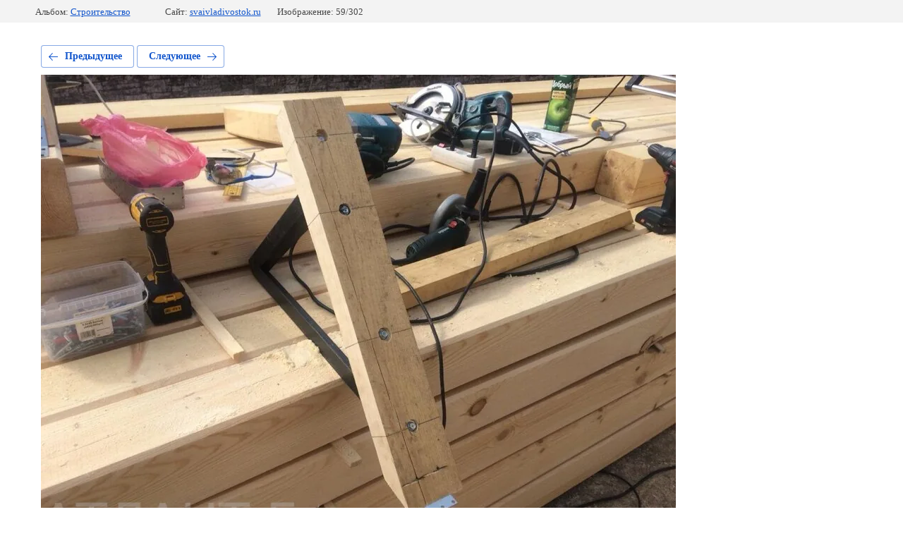

--- FILE ---
content_type: text/html; charset=utf-8
request_url: https://svaivladivostok.ru/galereya/photo/whatsapp-image-2019-04-10-at-22-33-18
body_size: 2490
content:
			
	
	
	




	






	<!doctype html>
	<html lang="ru">
	<head>
		<meta charset="UTF-8">
		<meta name="robots" content="all"/>
		<title>WhatsApp Image 2019-04-10 at 22.33.18</title>
		<meta http-equiv="Content-Type" content="text/html; charset=UTF-8" />
		<meta name="description" content="WhatsApp Image 2019-04-10 at 22.33.18" />
		<meta name="keywords" content="WhatsApp Image 2019-04-10 at 22.33.18" />
		<meta name="viewport" content="width=device-width, initial-scale=1.0, maximum-scale=1.0, user-scalable=no">
		<meta name="yandex-verification" content="a02820b14763bd35" />
<meta name="google-site-verification" content="8pC74q0FZhvzGnGjUmPBbRwLmjptl1AR0hXxxb3xRpI" />
<link rel='stylesheet' type='text/css' href='/shared/highslide-4.1.13/highslide.min.css'/>
<script type='text/javascript' src='/shared/highslide-4.1.13/highslide-full.packed.js'></script>
<script type='text/javascript'>
hs.graphicsDir = '/shared/highslide-4.1.13/graphics/';
hs.outlineType = null;
hs.showCredits = false;
hs.lang={cssDirection:'ltr',loadingText:'Загрузка...',loadingTitle:'Кликните чтобы отменить',focusTitle:'Нажмите чтобы перенести вперёд',fullExpandTitle:'Увеличить',fullExpandText:'Полноэкранный',previousText:'Предыдущий',previousTitle:'Назад (стрелка влево)',nextText:'Далее',nextTitle:'Далее (стрелка вправо)',moveTitle:'Передвинуть',moveText:'Передвинуть',closeText:'Закрыть',closeTitle:'Закрыть (Esc)',resizeTitle:'Восстановить размер',playText:'Слайд-шоу',playTitle:'Слайд-шоу (пробел)',pauseText:'Пауза',pauseTitle:'Приостановить слайд-шоу (пробел)',number:'Изображение %1/%2',restoreTitle:'Нажмите чтобы посмотреть картинку, используйте мышь для перетаскивания. Используйте клавиши вперёд и назад'};</script>

            <!-- 46b9544ffa2e5e73c3c971fe2ede35a5 -->
            <script src='/shared/s3/js/lang/ru.js'></script>
            <script src='/shared/s3/js/common.min.js'></script>
        <link rel='stylesheet' type='text/css' href='/shared/s3/css/calendar.css' /><link rel="icon" href="/favicon.ico" type="image/x-icon">
<link rel="apple-touch-icon" href="/touch-icon-iphone.png">
<link rel="apple-touch-icon" sizes="76x76" href="/touch-icon-ipad.png">
<link rel="apple-touch-icon" sizes="120x120" href="/touch-icon-iphone-retina.png">
<link rel="apple-touch-icon" sizes="152x152" href="/touch-icon-ipad-retina.png">
<meta name="msapplication-TileImage" content="/touch-w8-mediumtile.png"/>
<meta name="msapplication-square70x70logo" content="/touch-w8-smalltile.png" />
<meta name="msapplication-square150x150logo" content="/touch-w8-mediumtile.png" />
<meta name="msapplication-wide310x150logo" content="/touch-w8-widetile.png" />
<meta name="msapplication-square310x310logo" content="/touch-w8-largetile.png" />

<!--s3_require-->
<link rel="stylesheet" href="/g/basestyle/1.0.1/gallery2/gallery2.css" type="text/css"/>
<link rel="stylesheet" href="/g/basestyle/1.0.1/gallery2/gallery2.blue.css" type="text/css"/>
<script type="text/javascript" src="/g/basestyle/1.0.1/gallery2/gallery2.js" async></script>
<!--/s3_require-->

	</head>
	<body>
		<div class="g-page g-page-gallery2 g-page-gallery2--photo">

		
		
			<div class="g-panel g-panel--fill g-panel--no-rounded g-panel--fixed-top">
	<div class="g-gallery2-info ">
					<div class="g-gallery2-info__item">
				<div class="g-gallery2-info__item-label">Альбом:</div>
				<a href="/galereya/album/stroitelstvo" class="g-gallery2-info__item-value">Строительство</a>
			</div>
				<div class="g-gallery2-info__item">
			<div class="g-gallery2-info__item-label">Сайт:</div>
			<a href="//svaivladivostok.ru" class="g-gallery2-info__item-value">svaivladivostok.ru</a>

			<div class="g-gallery2-info__item-label">Изображение: 59/302</div>
		</div>
	</div>
</div>
			<h1></h1>
			
										
										
			
			
			<a href="/galereya/photo/whatsapp-image-2019-04-10-at-22-33-18-2" class="g-button g-button--invert g-button--arr-left">Предыдущее</a>
			<a href="/galereya/photo/whatsapp-image-2019-04-10-at-22-33-20" class="g-button g-button--invert g-button--arr-right">Следующее</a>

			
			<div class="g-gallery2-preview ">
	<img src="/thumb/2/SCbATpjrkwyJKVsD4T3LOA/900r900/d/whatsapp_image_2019-04-10_at_223318.jpg">
</div>

			
			<a href="/galereya/photo/whatsapp-image-2019-04-10-at-22-33-18-2" class="g-gallery2-thumb g-gallery2-thumb--prev">
	<span class="g-gallery2-thumb__image"><img src="/thumb/2/43HsaxxDKU0kPWMkuwgIaQ/190r140/d/whatsapp_image_2019-04-10_at_223318_2.jpg"></span>
	<span class="g-link g-link--arr-left">Предыдущее</span>
</a>
			
			<a href="/galereya/photo/whatsapp-image-2019-04-10-at-22-33-20" class="g-gallery2-thumb g-gallery2-thumb--next">
	<span class="g-gallery2-thumb__image"><img src="/thumb/2/hLKhdD63FwvTxBjRqp38_Q/190r140/d/whatsapp_image_2019-04-10_at_223320.jpg"></span>
	<span class="g-link g-link--arr-right">Следующее</span>
</a>
			
			<div class="g-line"><a href="/galereya/album/stroitelstvo" class="g-button g-button--invert">Вернуться в галерею</a></div>

		
			</div>

	
<!-- assets.bottom -->
<!-- </noscript></script></style> -->
<script src="/my/s3/js/site.min.js?1768462484" ></script>
<script src="/my/s3/js/site/defender.min.js?1768462484" ></script>
<script src="https://cp.onicon.ru/loader/597f04d02866887e268b4570.js" data-auto async></script>
<script >/*<![CDATA[*/
var megacounter_key="e55510b9ad91fd3aeb5527a5be91d231";
(function(d){
    var s = d.createElement("script");
    s.src = "//counter.megagroup.ru/loader.js?"+new Date().getTime();
    s.async = true;
    d.getElementsByTagName("head")[0].appendChild(s);
})(document);
/*]]>*/</script>
<script >/*<![CDATA[*/
$ite.start({"sid":1729298,"vid":1739260,"aid":2050760,"stid":4,"cp":21,"active":true,"domain":"svaivladivostok.ru","lang":"ru","trusted":false,"debug":false,"captcha":3,"onetap":[{"provider":"vkontakte","provider_id":"51973372","code_verifier":"j0RzYMWIT1YFYDYO2y2OyjWYYgMd1YkhzYykmWDYZ3M"}]});
/*]]>*/</script>
<!-- /assets.bottom -->
</body>
	</html>


--- FILE ---
content_type: text/javascript
request_url: https://counter.megagroup.ru/e55510b9ad91fd3aeb5527a5be91d231.js?r=&s=1280*720*24&u=https%3A%2F%2Fsvaivladivostok.ru%2Fgalereya%2Fphoto%2Fwhatsapp-image-2019-04-10-at-22-33-18&t=WhatsApp%20Image%202019-04-10%20at%2022.33.18&fv=0,0&en=1&rld=0&fr=0&callback=_sntnl1768703635896&1768703635896
body_size: 87
content:
//:1
_sntnl1768703635896({date:"Sun, 18 Jan 2026 02:33:55 GMT", res:"1"})